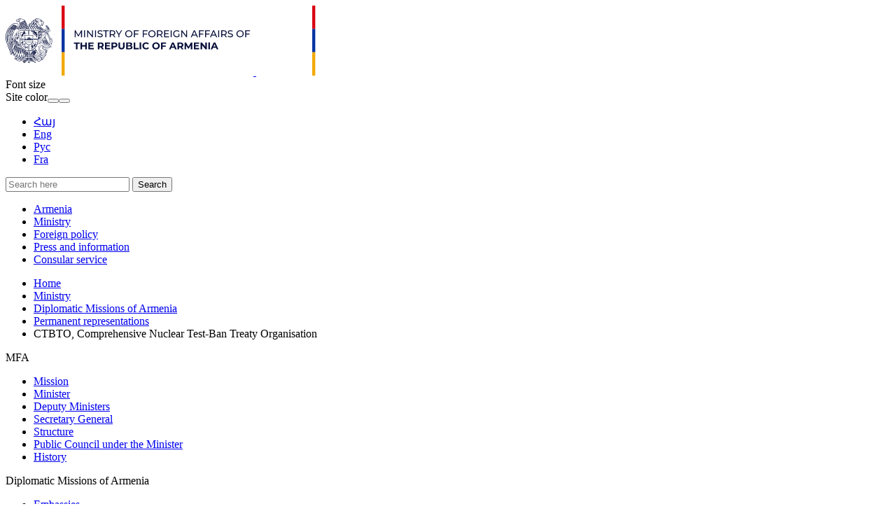

--- FILE ---
content_type: text/html; charset=UTF-8
request_url: https://www.mfa.am/en/in-international-organizations/96
body_size: 5285
content:
<!DOCTYPE html>
<!--[if lte IE 1]>
##########################################################################
#
#                  _           _     _             _    _      _ _
#                 (_)         | |   | |           | |  | |    | (_)
#  _ __  _ __ ___  _  ___  ___| |_  | |__  _   _  | |__| | ___| |___  __
# | '_ \| '__/ _ \| |/ _ \/ __| __| | '_ \| | | | |  __  |/ _ \ | \ \/ /
# | |_) | | | (_) | |  __/ (__| |_  | |_) | |_| | | |  | |  __/ | |>  <
# | .__/|_|  \___/| |\___|\___|\__| |_.__/ \__, | |_|  |_|\___|_|_/_/\_\
# | |            _/ |                       __/ |
# |_|           |__/                       |___/
#
# URL: www.helix.am
#
##########################################################################
<![endif]-->
<html lang="hy">
<head>
        <!-- Global site tag (gtag.js) - Google Analytics -->
    <script async src="https://www.googletagmanager.com/gtag/js?id=UA-21968533-1"></script>
    <script>
        window.dataLayer = window.dataLayer || [];
        function gtag(){dataLayer.push(arguments);}
        gtag('js', new Date());

        gtag('config', 'UA-21968533-1');
    </script>
    
    <meta charset="utf-8" />
    <meta name="viewport" content="width=device-width, initial-scale=1, maximum-scale=1, user-scalable=no" />
    <meta name="description" content="" />
    <meta name="keywords" content="" />
    <meta property="og:title" content="CTBTO, Comprehensive Nuclear Test-Ban Treaty Organisation - Permanent representations" />
    <meta property="og:description" content="" />
    <meta property="og:image" content="https://www.mfa.am/img/og-logo.png" />
    <meta property="og:type" content="website" />
    <meta name="format-detection" content="telephone=no" />
    <title>CTBTO, Comprehensive Nuclear Test-Ban Treaty Organisation - Permanent representations - mfa.am</title>
    <link rel="icon" href="/favicon.png" />
    <link rel="shortcut icon" href="/favicon.ico" />
    <link rel="stylesheet" href="/build/css/main-535fd525bc.css" />
    <link rel="apple-touch-icon-precomposed" sizes="57x57" href="/img/apple-touch-icon-57x57-precomposed.png" />
    <link rel="apple-touch-icon-precomposed" sizes="72x72" href="/img/apple-touch-icon-72x72-precomposed.png" />
    <link rel="apple-touch-icon-precomposed" sizes="114x114" href="/img/apple-touch-icon-114x114-precomposed.png" />
    <script src="/build/js/top-libs-de7f9faa07.js"></script>
    <script>
        var $locSettings = {"trans":{"lng.no_content.popup.text":"The content is not available in this language, do you want to change the language? ","base.label.yes":"Yes","base.label.no":"No"}},
            $baseUrl = 'https://www.mfa.am',
            $baseUrlLng = 'https://www.mfa.am/en',
            $cLngCode = 'en';
            $csrfToken = '8GEy90F6sABSnz8O5pBhpuJ4kG8MSXYCz8EXBGYW';
    </script>
</head>
<body class="en">

    <header>
        <div class="top-bg-box pr">
            <div class="top-box">

                <div class="center pr clear-fix">
                    <div class="top-cols fl">
                        <a href="https://www.mfa.am/en/" class="logo pr">
                            <img src="https://www.mfa.am/img/logos/black/logo_en.svg?v=1"/>
                            <img src="https://www.mfa.am/img/logos/white/logo_en.svg?v=1" class="dn logo_mobile"/>
                        </a>
                        <div id="burger" class="dn">
                            <div class="lines line-1"></div>
                            <div class="lines line-2"></div>
                            <div class="lines line-3"></div>
                        </div>
                    </div>
                    <div class="top-cols fl pr">

                        <div class="top-right-box clear-fix">
                            <div class="top-right-link fl sprite-b pr">
                                <div class="top-right-text ver-top-box fs12">Font size</div><div class="for-text-box ver-top-box clear-fix">
                                    <div class="for-text sprite-b fl pr trans-background normal"></div>
                                    <div class="for-text sprite-b fl pr trans-background middle"></div>
                                    <div class="for-text sprite-b fl pr trans-background big"></div>
                                </div><div class="theme-box ver-top-box">
                                    <span class="theme-box__title fs12 ver-top-box">Site color</span><button class="theme-box__btn theme-box__btn--dark ver-top-box pr" type="button"></button><button class="theme-box__btn theme-box__btn--normal ver-top-box pr" type="button"></button>
                                </div>

                            </div>
                            <ul class="language-list flr clear-fix">
                                                                    <li class="fl pr">
                                        <a href="https://www.mfa.am/hy/in-international-organizations/96" class="db fs15 tu arm">Հայ</a>
                                    </li>
                                                                    <li class="fl pr">
                                        <a href="https://www.mfa.am/en/in-international-organizations/96" class="db fs15 tu active arl">Eng</a>
                                    </li>
                                                                    <li class="fl pr">
                                        <a href="https://www.mfa.am/ru/in-international-organizations/96" class="db fs15 tu arl">Рус</a>
                                    </li>
                                                                    <li class="fl pr">
                                        <a href="https://www.mfa.am/fr/in-international-organizations/96" class="db fs15 tu arl">Fra</a>
                                    </li>
                                                            </ul>
                        </div>

                        <form action="https://www.mfa.am/en/search" class="search-form" method="get" id="search-form">
                            <div class="search-form-box sprite-b pr">
                                <input class="input-field fs15" type="text" name="q" placeholder="Search here" value="" />
                                <input class="blue-btn db fs14 tc trans-background" type="submit" value="Search" />
                            </div>
                        </form>

                    </div>
                </div>

            </div>

        </div>

        <div class="navigation-box">
            <div class="center">
                <nav>
                    <ul class="table tc">
                        <li class="table-cell">
                                <a href="/en/overview" class="db pr">Armenia</a>
                            </li><li class="table-cell">
                                <a href="/en/mission" class="db pr">Ministry</a>
                            </li><li class="table-cell">
                                <a href="https://www.mfa.am/en/bilateral-relations/" class="db pr">Foreign policy</a>
                            </li><li class="table-cell">
                                <a href="/en/news" class="db pr">Press and information</a>
                            </li><li class="table-cell">
                                <a href="/en/cons_resep/" class="db pr">Consular service</a>
                            </li>                    </ul>
                </nav>
            </div>
        </div>

    </header>

    <main>
                <div class="bread-crumb">
        <div class="center">
            <ul class="bread-crumb__list">
                <li class="bread-crumb__item ver-top-box pr">
                            <a href="https://www.mfa.am/en/" class="bread-crumb__link db fs12 trans-color">Home</a>
                        </li><li class="bread-crumb__item ver-top-box pr">
                            <a href="/en/mission" class="bread-crumb__link db fs12 trans-color">Ministry</a>
                        </li><li class="bread-crumb__item ver-top-box pr">
                            <a href="/en/embassies" class="bread-crumb__link db fs12 trans-color">Diplomatic Missions of Armenia</a>
                        </li><li class="bread-crumb__item ver-top-box pr">
                            <a href="https://www.mfa.am/en/in-international-organizations/" class="bread-crumb__link db fs12 trans-color">Permanent representations</a>
                        </li><li class="bread-crumb__item ver-top-box pr">
                            <span class="bread-crumb__title db fs12">CTBTO, Comprehensive Nuclear Test-Ban Treaty Organisation</span>
                        </li>            </ul>
        </div>
    </div>



        
    <div class="inner-page">

        <div class="center clear-fix">

            <div class="inner-left fl">

            <div class="menu-box">
                                            <div class="menu-title fb fs18 pr trans-color sprite-b select-none">MFA</div>
                <ul class="menu-list dn">
                    <li>
                                    <a href="https://www.mfa.am/en/mission/" class="db fb fs15 pr trans-all">Mission</a>
                                </li><li>
                                    <a href="https://www.mfa.am/en/minister/" class="db fb fs15 pr trans-all">Minister</a>
                                </li><li>
                                    <a href="https://www.mfa.am/en/deputy-ministers/" class="db fb fs15 pr trans-all">Deputy Ministers</a>
                                </li><li>
                                    <a href="https://www.mfa.am/en/mfa_sg/" class="db fb fs15 pr trans-all">Secretary General</a>
                                </li><li>
                                    <a href="https://www.mfa.am/en/structure/" class="db fb fs15 pr trans-all">Structure</a>
                                </li><li>
                                    <a href="https://www.mfa.am/en/public_council_under_the_minister/" class="db fb fs15 pr trans-all">Public Council under the Minister</a>
                                </li><li>
                                    <a href="https://www.mfa.am/en/history-ministry/" class="db fb fs15 pr trans-all">History</a>
                                </li>
                </ul>
                    </div>
            <div class="menu-box">
                                            <div class="menu-title fb fs18 pr trans-color sprite-b select-none active">Diplomatic Missions of Armenia</div>
                <ul class="menu-list">
                    <li>
                                    <a href="https://www.mfa.am/en/embassies/" class="db fb fs15 pr trans-all">Embassies</a>
                                </li><li>
                                    <a href="https://www.mfa.am/en/in-international-organizations/" class="db fb fs15 pr trans-all active">Permanent representations</a>
                                </li><li>
                                    <a href="https://www.mfa.am/en/consulates/" class="db fb fs15 pr trans-all">Consulates</a>
                                </li>
                </ul>
                    </div>
            <div class="menu-box">
                                            <div class="menu-title fb fs18 pr trans-color sprite-b select-none">Protocol affairs</div>
                <ul class="menu-list dn">
                    <li>
                                    <a href="https://www.mfa.am/en/procedure-for-obtaining-of-identification-cards/" class="db fb fs15 pr trans-all">Procedure for obtaining of Identification cards</a>
                                </li><li>
                                    <a href="https://www.mfa.am/en/registration-and-removal-of-the-vehicle-from-the-register/" class="db fb fs15 pr trans-all">Registration and removal of the vehicle from the register</a>
                                </li><li>
                                    <a href="https://www.mfa.am/en/the-procedure-for-obtaining-of-driving-license/" class="db fb fs15 pr trans-all">The Procedure for obtaining of Driving License</a>
                                </li><li>
                                    <a href="https://www.mfa.am/en/procedure-on-the-provision-of-escorted-visitor-passes-to-the-restricted-zones-of-airport/" class="db fb fs15 pr trans-all">Procedure on the provision of escorted visitor passes to the restricted zones of airport</a>
                                </li><li>
                                    <a href="https://www.mfa.am/en/applicable-documents/" class="db fb fs15 pr trans-all">Applicable documents</a>
                                </li><li>
                                    <a href="https://www.mfa.am/en/faq-about-refund-of-vat/" class="db fb fs15 pr trans-all">FAQ about refund of VAT</a>
                                </li><li>
                                    <a href="https://www.mfa.am/en/ceremony-of-presentation-of-the-letters-of-credence/" class="db fb fs15 pr trans-all">Ceremony of Presentation of the Letters of Credence</a>
                                </li>
                </ul>
                    </div>
            <div class="menu-box">
                                            <div class="menu-title fb fs18 pr trans-color sprite-b select-none">Foreign representations in Armenia</div>
                <ul class="menu-list dn">
                    <li>
                                    <a href="https://www.mfa.am/en/by-country/" class="db fb fs15 pr trans-all">By country</a>
                                </li><li>
                                    <a href="https://www.mfa.am/en/international-organizations/" class="db fb fs15 pr trans-all">International Organizations</a>
                                </li><li>
                                    <a href="https://www.mfa.am/en/consulates-armenia/" class="db fb fs15 pr trans-all">Consulates</a>
                                </li>
                </ul>
                    </div>
            <div class="menu-box">
                            <a href="http://www.diplomaticacademy.am/en/" class="db menu-title fb fs18 pr trans-color">Diplomatic School of Armenia</a>
                    </div>
    
</div>
            <div class="inner-right">
                <div class="inner-right-border-box">

                    <div class="city-inner">

                        <h1 class="title fb fs26">CTBTO, Comprehensive Nuclear Test-Ban Treaty Organisation</h1>

                        <div class="city-inner-cols-box">
                            <div class="city-inner-cols fl clear-fix flag-box">

                                                                    <img class="fl" src="/img/flags/48/_CTBTO.png" alt="CTBTO, Comprehensive Nuclear Test-Ban Treaty Organisation" />
                                
                                <div class="city-flag-right-box">
                                    <table>
                                                                                <tr>
                                            <td>
                                                <strong class="db">Working days and hours: </strong>
                                                <p>Mon, Tue, Wed, Thu, Fri | h. 09:00-18:00</p>
                                            </td>
                                        </tr>
                                                                                <tr>
                                            <td>
                                                <strong class="db">Permanent Representative, Ambassador:</strong>
                                                <p>H.E. Mr. Andranik Hovhannisyan</p>
                                            </td>
                                        </tr>
                                                                                    <tr>
                                                <td>
                                                    <strong class="db">Residence:</strong>
                                                    <p>Vienna, Austria</p>
                                                </td>
                                            </tr>
                                                                                                                            <tr>
                                                <td>
                                                    <strong class="db">E-mail:</strong>
                                                    <p><span id="e826785720">[javascript protected email address]</span><script type="text/javascript">/*<![CDATA[*/eval("var a=\"K9ZfbyvUz5Rl7dkQG0.FcVJoaEsmxwODS@AMWn3u+C4pBrTNjPgqiIX8-_6LH2e1htY\";var b=a.split(\"\").sort().join(\"\");var c=\"C6IrXPC2X8edITCZCI\";var d=\"\";for(var e=0;e<c.length;e++)d+=b.charAt(a.indexOf(c.charAt(e)));document.getElementById(\"e826785720\").innerHTML=\"<a class=\\\"link\\\" href=\\\"mailto:\"+d+\"\\\">\"+d+\"</a>\"")/*]]>*/</script></p>
                                                </td>
                                            </tr>
                                                                            </table>
                                </div>
                            </div>
                            <div class="city-inner-cols fl">
                                <table>
                                    <tr>
                                        <td>
                                            <strong class="db">Address:</strong>
                                            <p>28 Hadikgasse, A-1140, Vienna, Austria</p>
                                        </td>
                                    </tr>
                                    <tr>
                                        <td>
                                            <strong class="db">Tel.:</strong>
                                            <p>(43-1) 890 63 63 </p>
                                        </td>
                                    </tr>
                                                                            <tr>
                                            <td>
                                                <strong class="db">Fax:</strong>
                                                <p>(43-1) 522 74 79 -150</p>
                                            </td>
                                        </tr>
                                                                                                        </table>
                            </div>
                        </div>
                    </div>

                                            <div id="city-map-96" class="city-map" data-id="96" data-title="CTBTO, Comprehensive Nuclear Test-Ban Treaty Organisation" data-lat="48.188282" data-lng="16.309658"></div>
                    
                    <div class="three-lines sprite"></div>

                    <div class="socials-box clear-fix">
    <div class="share-list fl">
        <div class="table-cell">Share.</div>
        <div class="table-cell">
            <div class="addthis_inline_share_toolbox"></div>
        </div>
    </div>
    <div class="print sprite-b flr pr">Print the page</div>
</div>
                </div>
            </div>
        </div>

    </div>

    </main>

    <footer>

        <div class="bottom-up-box">
            <div class="center clear-fix">

                <div class="bottom-up-cols fl">
                        <h3 class="title fb fs20"><a href="/en/overview">Armenia</a></h3>
                        <ul>
                                                                                                <li>
                                        <a class="db fb" href="/en/overview">About Armenia</a>
                                    </li>
                                                                    <li>
                                        <a class="db fb" href="https://www.mfa.am/en/study-in-armenia/">Study in Armenia</a>
                                    </li>
                                                                    <li>
                                        <a class="db fb" href="https://enterprisearmenia.am/">Invest in Armenia</a>
                                    </li>
                                                                    <li>
                                        <a class="db fb" href="https://www.mfa.am/en/Links/">Links</a>
                                    </li>
                                                                                    </ul>
                    </div><div class="bottom-up-cols fl">
                        <h3 class="title fb fs20"><a href="/en/mission">Ministry</a></h3>
                        <ul>
                                                                                                <li>
                                        <a class="db fb" href="/en/mission">MFA</a>
                                    </li>
                                                                    <li>
                                        <a class="db fb" href="/en/embassies">Diplomatic Missions of Armenia</a>
                                    </li>
                                                                    <li>
                                        <a class="db fb" href="/en/state-protocol-of-the-republic-of-armenia">Protocol affairs</a>
                                    </li>
                                                                    <li>
                                        <a class="db fb" href="/en/by-country">Foreign representations in Armenia</a>
                                    </li>
                                                                    <li>
                                        <a class="db fb" href="http://www.diplomaticacademy.am/en/">Diplomatic School of Armenia</a>
                                    </li>
                                                                                    </ul>
                    </div><div class="bottom-up-cols fl">
                        <h3 class="title fb fs20"><a href="https://www.mfa.am/en/bilateral-relations/">Foreign policy</a></h3>
                        <ul>
                                                                                                <li>
                                        <a class="db fb" href="https://www.mfa.am/en/bilateral-relations/">Bilateral and multilateral relations in alphabetical order</a>
                                    </li>
                                                                    <li>
                                        <a class="db fb" href="https://www.mfa.am/en/security-and-defense/">Security and defense</a>
                                    </li>
                                                                    <li>
                                        <a class="db fb" href="https://www.mfa.am/en/non-proliferation-strategic-export-control-and-nuclear-security/">Non-Proliferation, Strategic Export Control and Nuclear Security</a>
                                    </li>
                                                                    <li>
                                        <a class="db fb" href="/en/genocide">Genocide Prevention</a>
                                    </li>
                                                                    <li>
                                        <a class="db fb" href="/en/nagorno-karabakh-issue">Nagorno Karabakh</a>
                                    </li>
                                                                    <li>
                                        <a class="db fb" href="/en/awaa_chr">44-day war</a>
                                    </li>
                                                                                    </ul>
                    </div><div class="bottom-up-cols fl">
                        <h3 class="title fb fs20"><a href="/en/news">Press and information</a></h3>
                        <ul>
                                                                                                <li>
                                        <a class="db fb" href="https://www.mfa.am/en/news/">Information</a>
                                    </li>
                                                                    <li>
                                        <a class="db fb" href="/en/photo-gallery">Multimedia</a>
                                    </li>
                                                                    <li>
                                        <a class="db fb" href="/en/announcements">Press guidance</a>
                                    </li>
                                                                    <li>
                                        <a class="db fb" href="/en/sample-of-inquiry">Information inquiry</a>
                                    </li>
                                                                    <li>
                                        <a class="db fb" href="https://library.mfa.am/hy/home/">Library</a>
                                    </li>
                                                                                    </ul>
                    </div><div class="bottom-up-cols fl">
                        <h3 class="title fb fs20"><a href="/en/cons_resep/">Consular service</a></h3>
                        <ul>
                                                                                                <li>
                                        <a class="db fb" href="https://www.mfa.am/en/cons_resep/">Consular reception</a>
                                    </li>
                                                                    <li>
                                        <a class="db fb" href="https://www.mfa.am/en/consular-registration/">Consular registration</a>
                                    </li>
                                                                    <li>
                                        <a class="db fb" href="https://www.mfa.am/en/free-consular/">Free consular services</a>
                                    </li>
                                                                    <li>
                                        <a class="db fb" href="https://www.mfa.am/en/fees/">Consular fees</a>
                                    </li>
                                                                    <li>
                                        <a class="db fb" href="https://www.mfa.am/en/passport/">Passport</a>
                                    </li>
                                                                    <li>
                                        <a class="db fb" href="https://www.mfa.am/en/return-certificate-to-ra/">Return certificate to RA</a>
                                    </li>
                                                                    <li>
                                        <a class="db fb" href="https://www.mfa.am/en/visa/">Visa</a>
                                    </li>
                                                                    <li>
                                        <a class="db fb" href="https://www.mfa.am/en/residency/">Temporary and Permanent Residency</a>
                                    </li>
                                                                    <li>
                                        <a class="db fb" href="https://www.mfa.am/en/notary-services/">Notary services</a>
                                    </li>
                                                                    <li>
                                        <a class="db fb" href="https://www.mfa.am/en/citizenship/">Citizenship</a>
                                    </li>
                                                                    <li>
                                        <a class="db fb" href="https://www.mfa.am/en/certificates/">Certificate of citizenship</a>
                                    </li>
                                                                    <li>
                                        <a class="db fb" href="https://www.mfa.am/en/special-residency-status/">Special residency status</a>
                                    </li>
                                                                    <li>
                                        <a class="db fb" href="https://www.mfa.am/en/criminal-record-certificate/">Criminal record certificate</a>
                                    </li>
                                                                    <li>
                                        <a class="db fb" href="https://www.mfa.am/en/family-status/">Certificate of family status</a>
                                    </li>
                                                                    <li>
                                        <a class="db fb" href="https://www.mfa.am/en/services-by-vid/">Services by Video Identification</a>
                                    </li>
                                                                    <li>
                                        <a class="db fb" href="https://www.mfa.am/en/customs-privileges/">Customs privileges for persons moving to the republic of Armenia for permanent residency</a>
                                    </li>
                                                                    <li>
                                        <a class="db fb" href="https://www.mfa.am/en/embassies-consulates/">Embassies and Consulates of the Republic of Armenia</a>
                                    </li>
                                                                                    </ul>
                    </div>
            </div>
        </div>

        <div class="bottom-down-box">
            <div class="center clear-fix">

                <div class="bottom-down-cols fl">
                    <div class="logo-box sprite-b pr">
                        <ul class="menu-list clear-fix">
                                                            <li class="fl">
                                    <a href="https://www.mfa.am/en/priv_pol" class="db">Confidentiality and Data Protection Policy</a>
                                </li>
                                                    </ul>
                        <p class="description fs12">
                            <a class="valign-bottom" href="http://creativecommons.org/licenses/by-nd/3.0/" target="_blank">
                                <img src="https://mirrors.creativecommons.org/presskit/buttons/80x15/png/by-sa.png" width="80" height="15" alt="" />
                            </a>
                            &copy; 1999-2024, All rights reserved. The images posted on this website are protected by the law of the Republic of Armenia on copyright and related rights. It is forbidden to reproduce, distribute, illustrate, adopt or to redesign the posted photos in any other way, as well as to use it in other ways unless a permission by the  staff of the Ministry of Foreign Affairs of the Republic of Armenia  has been obtained.</p>
                    </div>
                </div>

                <div class="bottom-down-cols fl clear-fix">
                    <ul class="info-menu fl">
                        <li>Tel.: <a href="tel:+37460620000" class="fb">+374 60 620000</a></li>
                        <li>Fax: <a href="tel:+37460620062" class="fb">+374 60 620062</a></li>
                        <li>E-mail: <span id="e348114579">[javascript protected email address]</span><script type="text/javascript">/*<![CDATA[*/eval("var a=\"K8Fvx+ks9-Q7DBnzwJHO3Rco62@Efg1htNpiIA_mZPClLrWbTX0qV4y.ejauSdGMY5U\";var b=a.split(\"\").sort().join(\"\");var c=\"XyW.B4WPFP4\";var d=\"\";for(var e=0;e<c.length;e++)d+=b.charAt(a.indexOf(c.charAt(e)));document.getElementById(\"e348114579\").innerHTML=\"<a class=\\\"fb\\\" href=\\\"mailto:\"+d+\"\\\">\"+d+\"</a>\"")/*]]>*/</script></li>
                        <li><a href="mailto:" class="fb"></a> </li>
                    </ul>
                    <div class="bottom-down-info-box">
                        <div class="bottom-down-info-inner">
                            <div class="table-cell">Address:</div>
                            <a class="table-cell fb" href="https://goo.gl/maps/rsu5wuG6rELCMioo6" target="_blank">Ministry of Foreign Affairs Government House #2, Vazgen Sargsyan 3, Yerevan 0010, Republic of Armenia</a>
                        </div>
                        <ul class="bottom-soc-list">
                                                            <li class="fl">
                                    <a href="https://www.facebook.com/MFA.Armenia/" class="db" target="_blank">
                                        <img class="trans-all" src="https://www.mfa.am/images/social/1/15568959991676.png" alt="Facebook" />
                                    </a>
                                </li>
                                                            <li class="fl">
                                    <a href="https://x.com/MFAofArmenia" class="db" target="_blank">
                                        <img class="trans-all" src="https://www.mfa.am/images/social/1/17555133411659.png" alt="X" />
                                    </a>
                                </li>
                                                            <li class="fl">
                                    <a href="https://www.youtube.com/user/MFAofArmenia/featured" class="db" target="_blank">
                                        <img class="trans-all" src="https://www.mfa.am/images/social/1/15568960605044.png" alt="Youtube" />
                                    </a>
                                </li>
                                                            <li class="fl">
                                    <a href="https://www.instagram.com/mfa_of_armenia/" class="db" target="_blank">
                                        <img class="trans-all" src="https://www.mfa.am/images/social/1/15568960772836.png" alt="Instagram" />
                                    </a>
                                </li>
                                                            <li class="fl">
                                    <a href="https://t.me/MFAofArmenia" class="db" target="_blank">
                                        <img class="trans-all" src="https://www.mfa.am/images/social/1/15568962715543.png" alt="Telegram" />
                                    </a>
                                </li>
                                                    </ul>
                    </div>
                </div>

            </div>
        </div>

    </footer>

    <script src="/build/js/libs-511529992e.js"></script>

    <script type="text/javascript" src="//s7.addthis.com/js/300/addthis_widget.js#pubid=ra-58f4ba93b1f221e1"></script>

</body>
</html>
